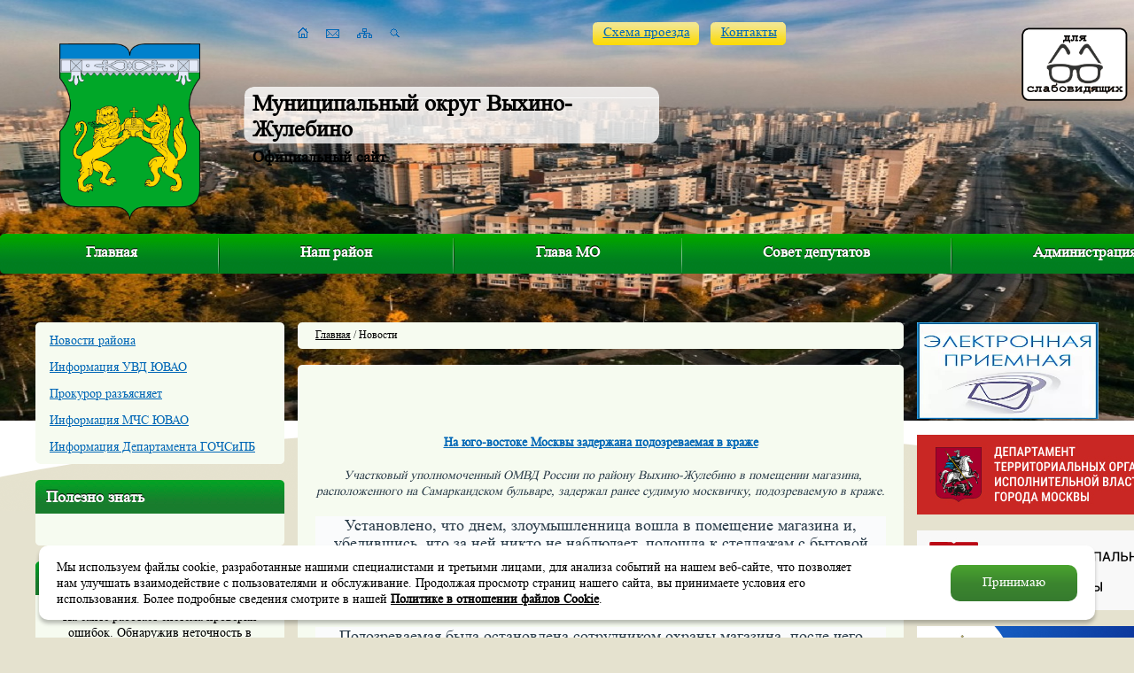

--- FILE ---
content_type: text/javascript
request_url: https://vihyno.org/include/js/lib.js
body_size: 4597
content:
$(document).ready(function() {
	
	// JS листалка на главной
	var positionSlide = 1,
		speedSlide = 300,
		countSlide = $('.photo_main .photo_main_wrap .photo_main_block').size(),
		widthBlock = $('.photo_main .photo_main_wrap .photo_main_block').width(),
		htmlSaveBlock = $('.photo_main .save_block').html(),
		widthSaveBlock = $('.photo_main .save_block .photo_main_block').size() * $('.photo_main .photo_main_wrap .photo_main_block').width();
	
	$('.photo_main .arrow.left, .block_navigation_slide .left').click(function() {
		if (positionSlide > 1)
		{
			positionSlide--;
			
			$('.photo_main .photo_main_slide').animate({
				'left': '+=' + widthBlock + 'px'
			}, speedSlide);
		}
		else
		{
			positionSlide += countSlide - 1;
			$('.photo_main .photo_main_slide').prepend(htmlSaveBlock);
			$('.photo_main .photo_main_slide').css('left', (parseInt($('.photo_main .photo_main_slide').css('left')) - widthSaveBlock) + 'px');
			
			$('.photo_main .photo_main_slide').animate({
				'left': '+=' + widthBlock + 'px'
			}, speedSlide);
		}
		
		return false;
	});
	
	$('.photo_main .arrow.right, .block_navigation_slide .right').click(function() {
		if (positionSlide < countSlide)
		{
			positionSlide++;
			
			$('.photo_main .photo_main_slide').animate({
				'left': '-=' + widthBlock + 'px'
			}, speedSlide);
		}
		else
		{
			positionSlide -= countSlide - 1;
			$('.photo_main .photo_main_slide').append(htmlSaveBlock);
			$('.photo_main .photo_main_slide').animate({
				'left': '-=' + widthBlock + 'px'
			}, speedSlide);
		}
		
		return false;
	});
	
	
	
	//Листалка
	var positionSlider = 1,
		speedSlider = 500,
		countImgSlider = $('.slider .position .block').size(),
		widthImgSlider = 1569,
		timer,
		intervalTime = 30000;
	
	sliderLeft = function()
	{
		clearInterval(timer);
		if (positionSlider == 1)
		{
			positionSlider = countImgSlider;
			$('.slider .position').animate({
				'left': '-=' + (widthImgSlider * (countImgSlider - 1)) + 'px'
			}, speedSlider * (countImgSlider - 1));
		}
		else
		{
			positionSlider--;
			$('.slider .position').animate({
				'left': '+=' + widthImgSlider + 'px'
			}, speedSlider);
		}
		timer = setInterval('sliderRight()', intervalTime);
	}
	
	sliderRight = function()
	{
		clearInterval(timer);
		if (positionSlider == countImgSlider)
		{
			positionSlider = 1;
			$('.slider .position').animate({
				'left': '+=' + (widthImgSlider * (countImgSlider - 1)) + 'px'
			}, speedSlider * (countImgSlider - 1));
		}
		else
		{
			positionSlider++;
			$('.slider .position').animate({
				'left': '-=' + widthImgSlider + 'px'
			}, speedSlider);
		}
		timer = setInterval('sliderRight()', intervalTime);
	}
	
	$('.slider_panel .button_1').click(function() {
		sliderLeft();
	});
	
	$('.slider_panel .button_2').click(function() {
		clearInterval(timer);
	});
	
	$('.slider_panel .button_3').click(function() {
		sliderRight();
	});
	
	timer = setInterval('sliderRight()', intervalTime);
	
	
	/* Табы */
	$('.tabs .tab').click(function() {
		$('.tabs .tab').removeClass('active');
		$(this).addClass('active');
		$('.tab_block').hide();
		$('#' + $(this).find('a').attr('rel')).show();
		return false;
	});
	
	
	$('#content_block table tr:odd').addClass('odd');
	
	
	$('.slide_in').click(function() {
		if ($(this).next().css('display') == 'none')
		{
			$(this).next().css('display', 'block');
		}
		else
		{
			$(this).next().css('display', 'none');
		}
		return false;
	});
	
	//Если нет меню и т.д.
	if (!$('.middle_left .middle_block_full.menu_left .middle_block_full_center'))
	{
		if (!$('.middle_left .middle_block_full.menu_left .middle_block_full_center').html().trim())
		{
			$('.middle_left').html('&nbsp;');
		}
	}
	
	var h1Flag = 1;
	$('h1').each(function() {
		if (h1Flag)
		{
			$(this).html('<div>' + $(this).html() + '</div>');
			$(this).append('<img src="/images/h1_bg.jpg" alt="" />');
			$(this).after('<div class="clear"></div>');
			h1Flag = 0;
		}
		else
		{
			//$(this).css({'color': '#000', 'margin': '0px 0px 10px 0px', 'padding': '0px'});
		}
	});
	
	checkSubscribeSubmit = function() {
		if (!$('#subscribe_name').val() || $('#subscribe_name').val() == 'Имя')
		{
			alert('Для подписки на новости требуется ваше имя');
			return false;
		}
	
		if (!$('#subscribe_email').val() || $('#subscribe_email').val() == 'Ваша почта')
		{
			alert('Для подписки на новости требуется ваше почта');
			return false;
		}
		if ($('#subscribe_email').val().search(/^[a-z0-9._-]+@[a-z0-9][a-z0-9.-]+\.[a-z]+$/i))
		{
			alert('Поле ваша почта заполнено неверно');
			return false;
		}
		$('#newSubscriber').submit();
	}
	
});